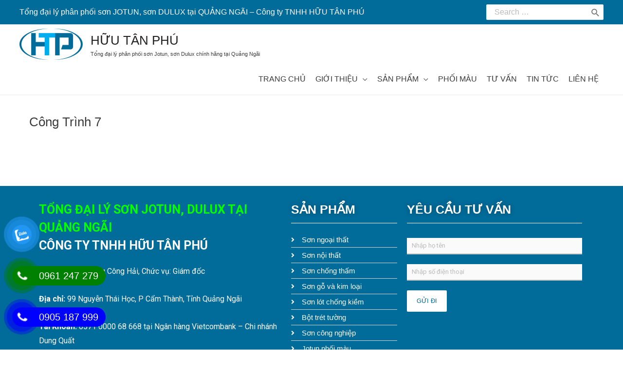

--- FILE ---
content_type: text/css
request_url: https://sonjotunquangngai.com/wp-content/uploads/elementor/css/post-2410.css?ver=1754313185
body_size: 676
content:
.elementor-2410 .elementor-element.elementor-element-15703ab:not(.elementor-motion-effects-element-type-background), .elementor-2410 .elementor-element.elementor-element-15703ab > .elementor-motion-effects-container > .elementor-motion-effects-layer{background-color:#016B99;}.elementor-2410 .elementor-element.elementor-element-15703ab{transition:background 0.3s, border 0.3s, border-radius 0.3s, box-shadow 0.3s;padding:20px 0px 0px 0px;}.elementor-2410 .elementor-element.elementor-element-15703ab > .elementor-background-overlay{transition:background 0.3s, border-radius 0.3s, opacity 0.3s;}.elementor-2410 .elementor-element.elementor-element-0880a3f .uael-heading, .elementor-2410 .elementor-element.elementor-element-0880a3f .uael-heading a{font-family:"Arial", Sans-serif;text-transform:uppercase;}.elementor-2410 .elementor-element.elementor-element-0880a3f .uael-heading-text{color:#FFFFFF;text-shadow:0px 0px 10px rgba(0,0,0,0.3);}.elementor-2410 .elementor-element.elementor-element-0880a3f .uael-heading{margin:0px 0px 5px 0px;}.elementor-2410 .elementor-element.elementor-element-0880a3f .uael-separator, .elementor-2410 .elementor-element.elementor-element-0880a3f .uael-separator-line > span{border-top-style:solid;}.elementor-2410 .elementor-element.elementor-element-0880a3f .uael-separator, .elementor-2410 .elementor-element.elementor-element-0880a3f .uael-separator-line > span, .elementor-2410 .elementor-element.elementor-element-0880a3f .uael-divider-text{border-top-color:#FFFFFF;}.elementor-2410 .elementor-element.elementor-element-0880a3f .uael-separator, .elementor-2410 .elementor-element.elementor-element-0880a3f .uael-separator-line > span {border-top-width:0.5px;}.elementor-2410 .elementor-element.elementor-element-0880a3f .uael-separator, .elementor-2410 .elementor-element.elementor-element-0880a3f .uael-separator-wrap{width:100%;}.elementor-2410 .elementor-element.elementor-element-bbd0d8f .elementor-icon-list-items:not(.elementor-inline-items) .elementor-icon-list-item:not(:last-child){padding-bottom:calc(5px/2);}.elementor-2410 .elementor-element.elementor-element-bbd0d8f .elementor-icon-list-items:not(.elementor-inline-items) .elementor-icon-list-item:not(:first-child){margin-top:calc(5px/2);}.elementor-2410 .elementor-element.elementor-element-bbd0d8f .elementor-icon-list-items.elementor-inline-items .elementor-icon-list-item{margin-right:calc(5px/2);margin-left:calc(5px/2);}.elementor-2410 .elementor-element.elementor-element-bbd0d8f .elementor-icon-list-items.elementor-inline-items{margin-right:calc(-5px/2);margin-left:calc(-5px/2);}body.rtl .elementor-2410 .elementor-element.elementor-element-bbd0d8f .elementor-icon-list-items.elementor-inline-items .elementor-icon-list-item:after{left:calc(-5px/2);}body:not(.rtl) .elementor-2410 .elementor-element.elementor-element-bbd0d8f .elementor-icon-list-items.elementor-inline-items .elementor-icon-list-item:after{right:calc(-5px/2);}.elementor-2410 .elementor-element.elementor-element-bbd0d8f .elementor-icon-list-item:not(:last-child):after{content:"";border-color:#D2D1D1;}.elementor-2410 .elementor-element.elementor-element-bbd0d8f .elementor-icon-list-items:not(.elementor-inline-items) .elementor-icon-list-item:not(:last-child):after{border-top-style:solid;border-top-width:1px;}.elementor-2410 .elementor-element.elementor-element-bbd0d8f .elementor-icon-list-items.elementor-inline-items .elementor-icon-list-item:not(:last-child):after{border-left-style:solid;}.elementor-2410 .elementor-element.elementor-element-bbd0d8f .elementor-inline-items .elementor-icon-list-item:not(:last-child):after{border-left-width:1px;}.elementor-2410 .elementor-element.elementor-element-bbd0d8f .elementor-icon-list-icon i{color:#FFFFFF;font-size:14px;}.elementor-2410 .elementor-element.elementor-element-bbd0d8f .elementor-icon-list-icon svg{fill:#FFFFFF;width:14px;}.elementor-2410 .elementor-element.elementor-element-bbd0d8f .elementor-icon-list-text{color:#FFFFFF;}.elementor-2410 .elementor-element.elementor-element-bbd0d8f .elementor-icon-list-item, .elementor-2410 .elementor-element.elementor-element-bbd0d8f .elementor-icon-list-item a{font-family:"Arial", Sans-serif;font-size:15px;}.elementor-2410 .elementor-element.elementor-element-1bec638 .uael-heading, .elementor-2410 .elementor-element.elementor-element-1bec638 .uael-heading a{font-family:"Arial", Sans-serif;text-transform:uppercase;}.elementor-2410 .elementor-element.elementor-element-1bec638 .uael-heading-text{color:#FFFFFF;text-shadow:0px 0px 10px rgba(0,0,0,0.3);}.elementor-2410 .elementor-element.elementor-element-1bec638 .uael-heading{margin:0px 0px 5px 0px;}.elementor-2410 .elementor-element.elementor-element-1bec638 .uael-separator, .elementor-2410 .elementor-element.elementor-element-1bec638 .uael-separator-line > span{border-top-style:solid;}.elementor-2410 .elementor-element.elementor-element-1bec638 .uael-separator, .elementor-2410 .elementor-element.elementor-element-1bec638 .uael-separator-line > span, .elementor-2410 .elementor-element.elementor-element-1bec638 .uael-divider-text{border-top-color:#FFFFFF;}.elementor-2410 .elementor-element.elementor-element-1bec638 .uael-separator, .elementor-2410 .elementor-element.elementor-element-1bec638 .uael-separator-line > span {border-top-width:0.5px;}.elementor-2410 .elementor-element.elementor-element-1bec638 .uael-separator, .elementor-2410 .elementor-element.elementor-element-1bec638 .uael-separator-wrap{width:100%;}.elementor-2410 .elementor-element.elementor-element-6e14e42 .uael-wpf-style .wpforms-form .wpforms-field input:not([type=submit]):not([type=image]):not([type=button]):not([type=file]):not([type=radio]):not([type=checkbox]), 
						.elementor-2410 .elementor-element.elementor-element-6e14e42 .uael-wpf-style .wpforms-form .wpforms-field textarea, 
						.elementor-2410 .elementor-element.elementor-element-6e14e42 .uael-wpf-style .wpforms-form .wpforms-field select,
						.elementor-2410 .elementor-element.elementor-element-6e14e42 .uael-wpf-style .wpforms-form .wpforms-field-description.wpforms-disclaimer-description,
						.elementor-2410 .elementor-element.elementor-element-6e14e42 .uael-wpf-style .wpforms-container-full .wpforms-form ul.wpforms-image-choices-modern label,
						.elementor-2410 .elementor-element.elementor-element-6e14e42 .uael-wpf-container select option{background-color:#fafafa;}.elementor-2410 .elementor-element.elementor-element-6e14e42 .uael-wpf-style .wpforms-form .wpforms-field input[type="checkbox"] + label:before, 
						.elementor-2410 .elementor-element.elementor-element-6e14e42 .uael-wpf-style input[type="radio"] + label:before{background-color:#fafafa;}.elementor-2410 .elementor-element.elementor-element-6e14e42 .uael-wpf-style input[type="radio"]:checked + label:before{background-color:#7a7a7a;}.elementor-2410 .elementor-element.elementor-element-6e14e42 .uael-wpf-style .wpforms-form .wpforms-field input[type="radio"]:checked + label:before{box-shadow:inset 0px 0px 0px 4px #fafafa;}.elementor-2410 .elementor-element.elementor-element-6e14e42.uael-wpf-style-underline .wpforms-form .wpforms-field input:not([type=submit]):not([type=image]):not([type=button]):not([type=file]):not([type=radio]):not([type=checkbox]), 
						.elementor-2410 .elementor-element.elementor-element-6e14e42.uael-wpf-style-underline .wpforms-form .wpforms-field select, 
						.elementor-2410 .elementor-element.elementor-element-6e14e42.uael-wpf-style-underline .wpforms-form .wpforms-field textarea,
						.elementor-2410 .elementor-element.elementor-element-6e14e42.uael-wpf-style-underline .wpforms-form .wpforms-field-description.wpforms-disclaimer-description{border-width:0 0 2px 0;border-style:solid;}.elementor-2410 .elementor-element.elementor-element-6e14e42.uael-wpf-style-underline .wpforms-form .wpforms-field input[type="checkbox"] + label:before, 
						.elementor-2410 .elementor-element.elementor-element-6e14e42.uael-wpf-style-underline .wpforms-form .wpforms-field input[type="radio"] + label:before,
						.elementor-2410 .elementor-element.elementor-element-6e14e42.uael-wpf-style-underline .wpforms-form ul.wpforms-image-choices-modern label,
						.elementor-2410 .elementor-element.elementor-element-6e14e42.uael-wpf-style-underline .wpforms-form ul.wpforms-image-choices-modern label:hover{border-width:2px;border-style:solid;box-sizing:content-box;}.elementor-2410 .elementor-element.elementor-element-6e14e42.uael-wpf-style-underline .wpforms-form .wpforms-field input:not([type=submit]):not([type=image]):not([type=button]):not([type=file]):not([type=radio]):not([type=checkbox]), 
						.elementor-2410 .elementor-element.elementor-element-6e14e42.uael-wpf-style-underline .wpforms-form .wpforms-field select, 
						.elementor-2410 .elementor-element.elementor-element-6e14e42.uael-wpf-style-underline .wpforms-form .wpforms-field textarea{border-color:#c4c4c4;}.elementor-2410 .elementor-element.elementor-element-6e14e42.uael-wpf-style-underline .wpforms-form .wpforms-field input[type="checkbox"] + label:before, 
						.elementor-2410 .elementor-element.elementor-element-6e14e42.uael-wpf-style-underline .wpforms-form .wpforms-field input[type="radio"] + label:before, 
						.elementor-2410 .elementor-element.elementor-element-6e14e42.uael-wpf-style-underline .wpforms-form .wpforms-field-description.wpforms-disclaimer-description,
						.elementor-2410 .elementor-element.elementor-element-6e14e42.uael-wpf-style-underline .wpforms-container-full .wpforms-form ul.wpforms-image-choices-modern label,
						.elementor-2410 .elementor-element.elementor-element-6e14e42.uael-wpf-style-underline .wpforms-form ul.wpforms-image-choices-modern label:hover{border-color:#c4c4c4;}.elementor-2410 .elementor-element.elementor-element-6e14e42 .uael-wpf-style .wpforms-form .wpforms-field input:not([type=submit]):not([type=image]):not([type=button]):not([type=file]):not([type=radio]):not([type=checkbox]), 
						.elementor-2410 .elementor-element.elementor-element-6e14e42 .uael-wpf-style .wpforms-form .wpforms-field textarea, 
						.elementor-2410 .elementor-element.elementor-element-6e14e42 .uael-wpf-style .wpforms-form .wpforms-field select,
						.elementor-2410 .elementor-element.elementor-element-6e14e42 .uael-wpf-style .wpforms-form .wpforms-field input[type="checkbox"] + label:before, 
						.elementor-2410 .elementor-element.elementor-element-6e14e42 .uael-wpf-style .wpforms-form .wpforms-field-description.wpforms-disclaimer-description,
						.elementor-2410 .elementor-element.elementor-element-6e14e42.uael-wpf-style-underline .wpforms-container-full .wpforms-form ul.wpforms-image-choices-modern label{border-radius:0px 0px 0px 0px;}.elementor-2410 .elementor-element.elementor-element-6e14e42 .uael-wpf-style .wpforms-form button[type=submit], .elementor-2410 .elementor-element.elementor-element-6e14e42 .uael-wpf-style .wpforms-form button[type=submit]:hover, .elementor-2410 .elementor-element.elementor-element-6e14e42 .uael-wpf-style .wpforms-form .wpforms-page-button, .elementor-2410 .elementor-element.elementor-element-6e14e42 .uael-wpf-style .wpforms-form .wpforms-page-button:hover{color:#016B99;background-color:#FFFFFF;}.elementor-2410 .elementor-element.elementor-element-6e14e42 .uael-wpf-style label.wpforms-error{color:#ff0000;}.elementor-2410 .elementor-element.elementor-element-6e14e42 .uael-wpf-style .wpforms-form .wpforms-field,
						.elementor-2410 .elementor-element.elementor-element-6e14e42 .uael-wpf-style .wpforms-field-address .wpforms-field-row{margin-bottom:0px;}.elementor-2410 .elementor-element.elementor-element-6e14e42 .uael-wpf-style .wpforms-container.inline-fields .wpforms-field-container .wpforms-field{padding-right:0px;}.elementor-2410 .elementor-element.elementor-element-6e14e42 .uael-wpf-style .wpforms-form button[type=submit], .elementor-2410 .elementor-element.elementor-element-6e14e42 .uael-wpf-style .wpforms-form .wpforms-page-button{font-family:"Arial", Sans-serif;text-transform:uppercase;}@media(min-width:768px){.elementor-2410 .elementor-element.elementor-element-57b3f32{width:45.43%;}.elementor-2410 .elementor-element.elementor-element-db1e2b3{width:20.871%;}}@media(max-width:1024px) and (min-width:768px){.elementor-2410 .elementor-element.elementor-element-57b3f32{width:50%;}.elementor-2410 .elementor-element.elementor-element-db1e2b3{width:50%;}.elementor-2410 .elementor-element.elementor-element-226ed2f{width:100%;}}

--- FILE ---
content_type: text/css
request_url: https://sonjotunquangngai.com/wp-content/themes/tongluc/style.css?ver=2.3
body_size: -287
content:
/**
Theme Name: Tong Luc
Author: AiTi Group
Author URI: https://tongluc.com
Description: Thiet ke website chuyen nghiep!
Version: 1.0.0
License: GNU General Public License v2 or later
License URI: http://www.gnu.org/licenses/gpl-2.0.html
Text Domain: tongluc
Template: astra
*/

.ast-footer-overlay {
    padding-top: 5px;
    padding-bottom: 5px;
}


--- FILE ---
content_type: text/javascript
request_url: https://sonjotunquangngai.com/wp-content/plugins/ultimate-elementor/assets/min-js/uael-frontend.min.js?ver=1.31.0
body_size: 7110
content:
!function(e){var a=[],t=!1,i=!1;window.is_fb_loggedin=!1,window.is_google_loggedin=!1;var n=window.location.hash.substring(1),o=new RegExp("^[\\w\\-]+$").test(n),l=function(a){a.css("width",""),a.css("height",""),max=-1,a.find("img").each(function(){max<e(this).width()&&(max=e(this).width())}),a.css("width",max+"px")},s=function(e,a){if(void 0!==e){var t=e.find(".gform_confirmation_message"),i=e.find(".uael-gf-form-title"),n=e.find(".uael-gf-form-desc");e.find("select:not([multiple])").each(function(){var e=a(this);e.next().hasClass("chosen-container")?e.next().wrap("<span class='uael-gf-select-custom'></span>"):e.wrap("<span class='uael-gf-select-custom'></span>")}),e.hasClass("uael-gf-ajax-yes")?jQuery(document).on("gform_confirmation_loaded",function(e,a){i.hide(),n.hide()}):t.length>0?(i.hide(),n.hide()):(i.show(),n.show()),"undefined"!=typeof gform&&gform.addAction("gform_input_change",function(a,t,i){e.find(".gfield_radio .gchoice_button").length&&!e.hasClass("uael-gf-check-default-yes")&&"radio"==e.find(a).attr("type")&&(e.find(a).parent().hasClass("uael-radio-active")?e.find(a).parent().removeClass("uael-radio-active"):(e.find(".gchoice_button").removeClass("uael-radio-active"),e.find(a).parent().addClass("uael-radio-active")))},10,3)}},r=function(e,a){void 0!==e&&(e.find("select").wrap("<div class='uael-caf-select-custom'></div>"),t(e),a(document).on("cf.add",function(){t(e)}));function t(e){e.find("input:radio").each(function(){a(this).next().hasClass("uael-caf-radio-custom")||a(this).after("<span class='uael-caf-radio-custom'></span>")})}},d=function(e,a){if(void 0!==e){var t=e.find("select:not([multiple])"),i=e.find("span.ajax-loader");t.wrap("<span class='uael-cf7-select-custom'></span>"),i.wrap("<div class='uael-cf7-loader-active'></div>");var n=document.querySelector(".wpcf7");null!==n&&n.addEventListener("wpcf7submit",function(a){e.find(".wpcf7-not-valid-tip").wrap("<span class='uael-cf7-alert'></span>")},!1)}},c=function(){var a=e(this).data("id"),t=e(this).find(".uael-fancy-text-node"),i=t.data("animation"),n=t.data("strings"),o=".elementor-element-"+a,l=t.data("type-speed"),s=t.data("back-speed"),r=t.data("start-delay"),d=t.data("back-delay"),c=t.data("loop"),u=t.data("show_cursor"),f=t.data("cursor-char"),m=t.data("speed"),p=t.data("pause"),g=t.data("mousepause");"type"==i?e(o+" .uael-typed-main").typed({strings:n,typeSpeed:l,startDelay:r,backSpeed:s,backDelay:d,loop:c,showCursor:u,cursorChar:f}):"slide"==i?(e(o+" .uael-fancy-text-slide").css("opacity","1"),e(o+" .uael-slide-main").vTicker("init",{strings:n,speed:m,pause:p,mousePause:g})):UAELEffects._animateHeadline(e(o).find(".uael-slide-main_ul"),t)},u=function(e,n){if(void 0!==e){var o,l,s=e.data("id"),r=e.find(".uael-hotspot-container"),d=r.data("side"),c=r.data("hotspottrigger"),u=r.data("arrow"),f=r.data("distance"),m=r.data("delay"),p=r.data("animation"),g=r.data("animduration"),h="uael-tooltip-wrap-"+s+" uael-hotspot-tooltip",v=r.data("zindex"),_=r.data("autoplay"),w=r.data("repeat"),y=r.data("overlay"),b=r.data("length"),k=(e.find(".uael-hotspot-main-"+s).data("uaeltour"),r.data("tourinterval")),C=r.data("autoaction"),x=!1,E=r.data("hotspotviewport"),L=r.data("tooltip-maxwidth"),A=r.data("tooltip-minwidth");if(passtrigger="custom"==c?"click":c,clearInterval(a[s]),l=c,n(".uael-hotspot-main-"+s).tooltipster({theme:["tooltipster-noir","tooltipster-noir-customized"],minWidth:A,maxWidth:L,side:d,trigger:l,arrow:u,distance:f,delay:m,animation:p,uaelclass:h,zIndex:v,interactive:!0,animationDuration:g}),"custom"==c){var F=e.find(".uael-hotspot-overlay");e.find(".uael-overlay-button");j()}else clearInterval(a[s])}function T(){"yes"!=w&&(n(".uael-prev-"+s+'[data-tooltipid="1"]').addClass("inactive"),n(".uael-next-"+s+'[data-tooltipid="'+b+'"]').addClass("inactive"))}function I(){a[s]=setInterval(function(){if(o=n(".uael-hotspot-main-"+s+".open").data("uaeltour"),!t)if(n(".uael-hotspot-main-"+s+".open").trigger("click"),"yes"==w)if(elementorFrontend.isEditMode())o<b?n(".uael-hotspot-main-"+s+'[data-uaeltour="'+(o+=1)+'"]').trigger("click"):o==b&&(clearInterval(a[s]),j(),n(F).show());else{function i(){var t=n(window).height()/2,i=n(window).scrollTop(),o=e.find(".uael-hotspot-container");!(o.offset().top-t<i)&&o.offset().top+o.height()-t>i||(n(".uael-hotspot-main-"+s+".open").tooltipster("close"),n(".uael-hotspot-main-"+s+".open").removeClass("open"),clearInterval(a[s]),j(),n(F).show()),x=!1}o==b?o=1:o+=1,n(".uael-hotspot-main-"+s+'[data-uaeltour="'+o+'"]').trigger("click"),n(window).on("scroll",function(){x||(x=!0,window.requestAnimationFrame?window.requestAnimationFrame(i):setTimeout(i,300))})}else"no"==w&&(o<b?n(".uael-hotspot-main-"+s+'[data-uaeltour="'+(o+=1)+'"]').trigger("click"):o==b&&(clearInterval(a[s]),j(),n(F).show()));k=n(".uael-hotspot-container").data("tourinterval"),k=parseInt(k)},k)}function S(){clearInterval(a[s]),n(".uael-prev-"+s).off("click.prevtrigger").on("click.prevtrigger",function(e){clearInterval(a[s]);var t=n(this).data("tooltipid");t<=b&&(n(".uael-hotspot-main-"+s+'[data-uaeltour="'+t+'"]').trigger("click"),"yes"==w&&1==t&&(t=b+1),n(".uael-hotspot-main-"+s+'[data-uaeltour="'+(t-=1)+'"]').trigger("click")),"yes"==_&&I()}),n(".uael-next-"+s).off("click.nexttrigger").on("click.nexttrigger",function(e){clearInterval(a[s]);var t=n(this).data("tooltipid");t<=b&&(n(".uael-hotspot-main-"+s+'[data-uaeltour="'+t+'"]').trigger("click"),"yes"==w&&t==b&&(t=0),n(".uael-hotspot-main-"+s+'[data-uaeltour="'+(t+=1)+'"]').trigger("click")),"yes"==_&&I()}),n(".uael-tour-end-"+s).off("click.endtour").on("click.endtour",function(e){clearInterval(a[s]),e.preventDefault(),n(".uael-hotspot-main-"+s+".open").tooltipster("close"),n(".uael-hotspot-main-"+s+".open").removeClass("open"),"auto"==C&&"yes"==_?n(".uael-hotspot-main-"+s).css("pointer-events","none"):(j(),n(F).show())}),n(".uael-hotspot-main-"+s).off("click.triggertour").on("click.triggertour",function(e){n(this).hasClass("open")?(n(this).tooltipster("close"),n(this).removeClass("open"),"yes"==_&&n(this).css("pointer-events","none")):(n(this).tooltipster("open"),n(this).addClass("open"),"yes"==_&&(n(this).css("pointer-events","visible"),n(".uael-hotspot-main-"+s+".open").on("mouseenter mouseleave",function(){t=!0},function(){t=!1})))}),"yes"==_?(n(".uael-hotspot-main-"+s).css("pointer-events","none"),T(),n(".uael-hotspot-main-"+s+'[data-uaeltour="1"]').trigger("click"),I()):"no"==_&&(n(".uael-hotspot-main-"+s).css("pointer-events","none"),T(),n(".uael-hotspot-main-"+s+'[data-uaeltour="1"]').trigger("click"))}function j(){if("custom"==c)if("yes"==y){if("yes"==_){var a=e.find(".uael-hotspot-overlay"),t=e.find(".uael-overlay-button");i||n(t).off().on("click",function(e){n(a).hide(),S()})}}else"auto"==C&&"yes"==_?i||void 0!==elementorFrontend.waypoint&&elementorFrontend.waypoint(r,S,{offset:E+"%"}):S()}},f=function(e,a){if(void 0!==e){var t,i=e.data("id"),n=e.find(".uael-price-table-features-list"),o=n.data("side"),l=n.data("hotspottrigger"),s=n.data("arrow"),r=n.data("distance"),d=n.data("delay"),c=n.data("animation"),u=n.data("animduration"),f="uael-price-table-wrap-"+i,m=n.data("zindex"),p=(n.data("length"),n.data("tooltip-maxwidth")),g=n.data("tooltip-minwidth"),h=n.data("tooltip-responsive"),v=n.data("enable-tooltip");f+=" uael-price-table-tooltip uael-features-tooltip-hide-"+h,n.addClass("uael-features-tooltip-hide-"+h),"yes"===v&&(t=l,a(".uael-price-table-content-"+i).tooltipster({theme:["tooltipster-noir","tooltipster-noir-customized"],minWidth:g,maxWidth:p,side:o,trigger:t,arrow:s,distance:r,delay:d,animation:c,zIndex:m,interactive:!0,animationDuration:u,uaelclass:f}))}},m=function(e,a){if(void 0!==e){var t=e.find(".uael-ba-container"),i=t.data("offset"),n=t.data("move-on-hover"),o=t.data("orientation");e.css("width",""),e.css("height",""),n="yes"==n,e.imagesLoaded(function(){l(e),e.find(".uael-ba-container").twentytwenty({default_offset_pct:i,move_on_hover:n,orientation:o}),a(window).on("resize",function(a){l(e)})})}},p=function(e,a){if(void 0!==e){var t=a(".elementor-element-"+e.data("id"));void 0!==elementorFrontend.waypoint&&elementorFrontend.waypoint(t,c,{offset:"90%"})}},g=function(e,a){if(void 0!==e){var t=e.find(".uael-timeline-node"),i=e.find(".uael-timeline-main");if(i.length<1)return!1;var n=e.find(".animate-border"),o=e.find(".uael-timeline-marker"),l=(e.find(".uael-events"),e.find(".uael-timeline-widget"),e.find(".uael-timeline__line__inner")),s=e.find(".uael-timeline__line"),r=(e.find(".elementor-widget-uael-timeline"),e.find(".uael-timeline-marker")),d=e.find(".uael-timeline-field:last-child"),c=r.first().position(),u=r.last().position();s.css("top",c.top);var f,m,p=d.height(),g=d.offset().top-t.offset().top;if(e.hasClass("uael-timeline-arrow-center"))s.css("bottom",u.top),m=g-c.top,f=m+u.top;else if(e.hasClass("uael-timeline-arrow-top")){var h=p-u.top;s.css("bottom",h),f=g}else if(e.hasClass("uael-timeline-arrow-bottom")){var v=p-u.top;s.css("bottom",v),m=g-c.top,f=m+u.top}document.documentElement.clientHeight,t.offset().top,a(document).scrollTop();var _=f+20;l.height(0);window.addEventListener("load",b),window.addEventListener("resize",b),window.addEventListener("scroll",b);var w=e.find(".uael-days"),y=e.data("id");w.hasClass("uael-timeline-infinite-load")&&a(window).scroll(function(){a(".elementor-element-"+y+" .uael-timeline-wrapper").jscroll({loadingHtml:'<img src="'+uael_post_loader_script.post_loader+'" />',nextSelector:"#uael-timeline-"+y+" a.next",contentSelector:".elementor-element-"+y+" .uael-timeline-main",callback:function(){window.addEventListener("load",b),window.addEventListener("resize",b),window.addEventListener("scroll",b)}})})}function b(){if((i=e.find(".uael-timeline-main")).length<1)return!1;var h=a(document);if(c=r.first().position(),u=r.last().position(),d=e.find(".uael-timeline-field").last(),s.css("top",c.top),p=d.height(),g=d.offset().top-t.offset().top,e.hasClass("uael-timeline-arrow-center"))s.css("bottom",u.top),m=g-c.top,f=m+u.top;else if(e.hasClass("uael-timeline-arrow-top")){var v=p-u.top;s.css("bottom",v),f=g}else if(e.hasClass("uael-timeline-arrow-bottom")){var w=p-u.top;s.css("bottom",w),m=g-c.top,f=m+u.top}_=f+20;var y,b,k,C,x=document.documentElement.clientHeight/2,E=(k=t.offset().top)+c.top-h.scrollTop();E=E<0?Math.abs(E):-Math.abs(E),k<x?x+Math.abs(E)<_?l.height(x+E):E+x>=_&&l.height(_):E+x<_?0>E?(l.height(x-Math.abs(E)),0):l.height(x+E):E+x>=_&&l.height(_),o=e.find(".uael-timeline-marker"),n=e.find(".animate-border");for(var L=0;L<o.length;L++)y=a(o[L]).offset().top,b=a(n[L]).offset().top,k=t.offset().top,t.offset().top,C=y-h.scrollTop(),b-h.scrollTop()<x?(n[L].classList.remove("out-view"),n[L].classList.add("in-view")):(n[L].classList.add("out-view"),n[L].classList.remove("in-view")),C<x?(o[L].classList.remove("out-view-timeline-icon"),o[L].classList.add("in-view-timeline-icon")):(o[L].classList.add("out-view-timeline-icon"),o[L].classList.remove("in-view-timeline-icon"))}},h=function(e,a){if(void 0!==e){e.find(".uael-rbs-wrapper"),e.data("id");var t,i=e.find(".uael-rbs-section-1"),l=e.find(".uael-rbs-section-2"),s=e.find(".uael-main-btn").attr("data-switch-type"),r=e.find(".uael-sec-1"),d=e.find(".uael-sec-2");switch(s){case"round_1":t=".uael-switch-round-1";break;case"round_2":t=".uael-switch-round-2";break;case"rectangle":t=".uael-switch-rectangle";break;case"label_box":t=".uael-switch-label-box";break;default:t="No Class Selected"}var c=e.find(t);""!==n&&o&&("content-1"!==n&&"content-2"!==n||UAELContentToggle._openOnLink(e,c)),setTimeout(function(){c.is(":checked")?(i.hide(),l.show()):(i.show(),l.hide())},100),c.on("click",function(e){i.toggle(),l.toggle()}),r.on("click",function(e){c.prop("checked",!1),i.show(),l.hide()}),d.on("click",function(e){c.prop("checked",!0),i.hide(),l.show()})}};UAELContentToggle={_openOnLink:function(a,t){var i=a.data("id"),o=(a.find(".uael-main-btn").attr("data-switch-type"),"#uael-toggle-init"+(".elementor-element-"+i));e("html, body").animate({scrollTop:e("#uael-toggle-init").find(".uael-rbs-wrapper").offset().top},500),"content-1"===n?(e(o+" .uael-rbs-content-1").show(),e(o+" .uael-rbs-content-2").hide(),t.prop("checked",!1)):(e(o+" .uael-rbs-content-2").show(),e(o+" .uael-rbs-content-1").hide(),t.prop("checked",!0))}};var v=function(e,a){if(void 0!==e){var t=e.find(".uael-video-gallery-wrap"),i=t.data("layout"),l=t.data("action"),s=t.data("all-filters"),r=e.find(".uael-filters-dropdown-list");if(!(t.length<1)){if("lightbox"==l?e.find(".uael-vg__play_full").fancybox():"inline"==l&&e.find(".uael-vg__play_full").on("click",function(e){e.preventDefault();var t=a("<iframe/>"),i=a(this),n=i.data("url"),o=i.closest(".uael-video__gallery-item").find(".uael-vg__overlay"),l=i.closest(".uael-video__gallery-iframe");t.attr("src",n),t.attr("frameborder","0"),t.attr("allowfullscreen","1"),t.attr("allow","autoplay;encrypted-media;"),l.html(t),l.attr("style","background:#000;"),o.hide()}),"carousel"==i){var d=t.data("vg_slider");t.find(".uael-video__gallery-iframe").imagesLoaded({background:!0})&&t.slick(d)}if(a("html").on("click",function(){r.removeClass("show-list")}),e.on("click",".uael-filters-dropdown-button",function(e){e.stopPropagation(),r.addClass("show-list")}),t.hasClass("uael-video-gallery-filter")){var c=e.find(".uael-video__gallery-filters"),u="*";if(""!==n&&o){var f=c.find("[data-filter='."+n.toLowerCase()+"']");f.length>0&&(u="."+n.toLowerCase(),f.siblings().removeClass("uael-filter__current"),f.addClass("uael-filter__current"))}if(c.length>0)""!==(g=c.data("default"))&&(u=g,def_cat_sel=c.find('[data-filter="'+g+'"]'),def_cat_sel.length>0&&(def_cat_sel.siblings().removeClass("uael-filter__current"),def_cat_sel.addClass("uael-filter__current")),-1==s.indexOf(u.replace(".",""))&&(u="*"));var m={};if(t.imagesLoaded({background:".item"},function(e){m=t.isotope({filter:u,layoutMode:"masonry",itemSelector:".uael-video__gallery-item"}),t.find(".uael-video__gallery-item").resize(function(){m.isotope("layout")})}),e.find(".uael-video__gallery-filter").on("click",function(){a(this).siblings().removeClass("uael-filter__current"),a(this).addClass("uael-filter__current");var i=a(this).data("filter");if("*"===i?e.find(".uael-video-gallery-wrap").data("filter-default"):i.replace(".filter-",""),e.find(".uael-video__gallery-filters").data("default"))var n=e.find(".uael-video__gallery-filters").data("default").length-8;else n=e.find(".uael-video-gallery-wrap").data("filter-default").length;var o=e.find(".uael-filter__current").text();o=o.substring(n,o.length),e.find(".uael-filters-dropdown-button").text(o),t.isotope({filter:i})}),e.find(".uael-video__gallery-filters").data("default"))var p=(g=e.find(".uael-video__gallery-filters").data("default")).length-8;else{var g;p=(g=e.find(".uael-video-gallery-wrap").data("filter-default")).length}var h=e.find(".uael-filter__current").text();h=h.substring(p,h.length),e.find(".uael-filters-dropdown-button").text(h)}}}},_=function(e,a){if(void 0!==e){var t=e.find(".uael-img-justified-wrap"),l=t.data("rowheight"),s=t.data("lastrow"),r=e.find(".uael-filters-dropdown-list"),d=e.find(".uael-image-lightbox-wrap"),c=[],u="uael-fancybox-gallery-"+e.data("id"),f=d.data("lightbox-gallery-loop");d.length>0&&(c=JSON.parse(d.attr("data-lightbox_actions"))),e.find('[data-fancybox="uael-gallery"]').fancybox({buttons:c,animationEffect:"fade",baseClass:u,loop:f}),t.length>0&&t.imagesLoaded(function(){}).done(function(e){t.justifiedGallery({rowHeight:l,lastRow:s,selector:"div",waitThumbnailsLoad:!0})}),a("html").on("click",function(){r.removeClass("show-list")}),e.on("click",".uael-filters-dropdown-button",function(e){e.stopPropagation(),r.addClass("show-list")});var m=e.find(".uael-img-carousel-wrap");if(m.length>0){var p=function(e,t){var i=t.$slider,n=-1;i.find(".slick-slide.slick-active").each(function(e){var t=a(this).innerHeight();n<t&&(n=t)}),i.find(".slick-list.draggable").animate({height:n},{duration:200,easing:"linear"}),n=-1},g=JSON.parse(m.attr("data-image_carousel"));m.on("init",p),e.imagesLoaded(function(e){m.slick(g),m.on("afterChange",p),m.find(".uael-grid-item").resize(function(){setTimeout(function(){m.slick("setPosition")},300)})})}if(!i){var h=e.find(".uael-img-grid-masonry-wrap");if(h.length<1)return;if(!h.hasClass("uael-masonry")&&!h.hasClass("uael-cat-filters"))return;var v="fitRows";h.hasClass("uael-masonry")&&(v="masonry");var _=e.find(".uael-masonry-filters"),w="*";if(""!==n&&o){var y=_.find("[data-filter='."+n.toLowerCase()+"']");y.length>0&&(w="."+n.toLowerCase(),y.siblings().removeClass("uael-current"),y.addClass("uael-current"))}if(_.length>0)""!==(C=_.attr("data-default"))&&(w=C,def_cat_sel=_.find('[data-filter="'+C+'"]'),def_cat_sel.length>0&&(def_cat_sel.siblings().removeClass("uael-current"),def_cat_sel.addClass("uael-current")));if(t.length>0)t.imagesLoaded(function(){}).done(function(e){t.justifiedGallery({filter:w,rowHeight:l,lastRow:s,selector:"div"})});else{var b={filter:w,itemSelector:".uael-grid-item",percentPosition:!0,layoutMode:v,hiddenStyle:{opacity:0}},k={};e.imagesLoaded(function(e){k=h.isotope(b)})}if(e.on("click",".uael-masonry-filter",function(){var i=a(this),n=i.attr("data-filter");if(i.siblings().removeClass("uael-current"),i.addClass("uael-current"),"*"===n?e.find(".uael-img-gallery-wrap").data("filter-default"):n.substr(1),e.find(".uael-masonry-filters").data("default"))var o=e.find(".uael-masonry-filters").data("default");else o="."+e.find(".uael-img-gallery-wrap").data("filter-default");var r=e.find(".uael-current").text();r=r.substring(o.length-1,r.length),e.find(".uael-filters-dropdown-button").text(r),t.length>0?t.justifiedGallery({filter:n,rowHeight:l,lastRow:s,selector:"div"}):k.isotope({filter:n})}),e.find(".uael-masonry-filters").data("default"))var C=e.find(".uael-masonry-filters").data("default");else C="."+e.find(".uael-img-gallery-wrap").data("filter-default");var x=e.find(".uael-current").text();x=x.substring(C.length-1,x.length),e.find(".uael-filters-dropdown-button").text(x)}}};UAELVideo={_play:function(a,t){var i=e("<iframe/>"),n=a.data("src");if(0==a.find("iframe").length&&(i.attr("src",n),i.attr("frameborder","0"),i.attr("allowfullscreen","1"),i.attr("allow","autoplay;encrypted-media;"),a.html(i),t.hasClass("uael-video-type-hosted"))){var o=JSON.parse(t.data("hosted-html"));i.on("load",function(){i.contents().find("body").html(o),i.contents().find("video").css({width:"100%",height:"100%"}),i.contents().find("video").attr("autoplay","autoplay")})}a.closest(".uael-video__outer-wrap").find(".uael-vimeo-wrap").hide()}},UAELEffects={_animateHeadline:function(a,t){a.each(function(){var a=e(this),i=t.data("speed");setTimeout(function(){UAELEffects._hideWord(a.find(".uael-active-heading"),t)},i)})},_hideWord:function(e,a){var t=UAELEffects._takeNext(e),i=a.data("animation"),n=a.data("speed");if("clip"==i){var o=a.data("clip_speed"),l=a.data("pause_time");e.parents(".uael-slide-main_ul").animate({width:"0px"},o,function(){setTimeout(function(){UAELEffects._switchWord(e,t),UAELEffects._showWord(t,a)},l)})}else UAELEffects._switchWord(e,t),setTimeout(function(){UAELEffects._hideWord(t,a)},n)},_takeNext:function(e){return e.is(":last-child")?e.parent().children().eq(0):e.next()},_switchWord:function(e,a){e.removeClass("uael-active-heading").addClass("uael-inactive-heading"),a.removeClass("uael-inactive-heading").addClass("uael-active-heading")},_showWord:function(e,a){if("clip"==a.data("animation")){var t=a.data("clip_speed"),i=a.data("pause_time");e.parents(".uael-slide-main_ul").animate({width:e.width()+3},t,function(){setTimeout(function(){UAELEffects._hideWord(e,a)},i)})}}};var w=function(e,a){if(void 0!==e){var t=e.find(".uael-video__outer-wrap"),n=e.find(".uael-video-inner-wrap"),o=t.data("hidedesktop"),l=t.data("hidetablet"),s=t.data("hidemobile"),r=t.data("stickybottom"),d=t.data("vsticky-viewport"),c=t.hasClass("uael-video-play-lightbox");if(t.off("click").on("click",function(e){if("yes"==t.data("vsticky")){var i=e.target.className;if(i.toString().indexOf("uael-sticky-close-icon")>=0||i.toString().indexOf("uael-video-sticky-close")>=0)return!1}var n=a(this).find(".uael-video__play");c||UAELVideo._play(n,t)}),"1"!=t.data("autoplay")&&1!=t.data("device")||c||UAELVideo._play(e.find(".uael-video__play"),t),"yes"==t.data("vsticky")){if(void 0!==elementorFrontend.waypoint)var u=elementorFrontend.waypoint(t,function(i){"down"===i?(t.removeClass("uael-sticky-hide"),t.addClass("uael-sticky-apply"),a(document).trigger("uael_after_sticky_applied",[e])):(t.removeClass("uael-sticky-apply"),t.addClass("uael-sticky-hide"))},{offset:d+"%",triggerOnce:!1});e.find(".uael-video-sticky-close").off("click.closetrigger").on("click.closetrigger",function(e){u[0].disable(),t.removeClass("uael-sticky-apply"),t.removeClass("uael-sticky-hide")}),f(u),p(),window.addEventListener("scroll",p),a(window).on("resize",function(e){f(u)})}a(document).on("uael_after_sticky_applied",function(e,a){var t=a.find(".uael-video-sticky-infobar");if(0!==t.length){var i=t.outerHeight();if((a.hasClass("uael-video-sticky-center_left")||a.hasClass("uael-video-sticky-center_right"))&&(i=Math.ceil(i/2),n.css("top","calc( 50% - "+i+"px )")),(a.hasClass("uael-video-sticky-bottom_left")||a.hasClass("uael-video-sticky-bottom_right"))&&""!==r){var o=(i=Math.ceil(i))+r;n.css("bottom",o)}}})}function f(e){var a=elementorFrontend.getCurrentDeviceMode();""!==o&&a==o?m(e):""!==l&&a==l?m(e):""!==s&&a==s?m(e):e[0].enable()}function m(e){e[0].disable(),t.removeClass("uael-sticky-apply"),t.removeClass("uael-sticky-hide")}function p(){!i&&t.hasClass("uael-sticky-apply")&&n.draggable({start:function(){a(this).css({transform:"none",top:a(this).offset().top+"px",left:a(this).offset().left+"px"})},containment:"window"})}},y=function(e,a){if(void 0!==e){var t,i,n,o,l,s=e.data("id"),r=uael_script.ajax_url,d=e.find(".uael-login-form-wrapper").find(".uael-form"),c=e.find(".uael-login-form-submit"),u=c.find(".elementor-button-text"),f=e.find(".uael-login-form-username"),m=e.find(".uael-login-form-password"),p=e.find(".uael-login-form-remember"),g=e.find(".uaelFacebookContentWrapper"),h=g.find(".uael-facebook-text"),v=e.find(".uaelGoogleContentWrapper"),_=e.find(".uael-login-form-wrapper").data("redirect-url"),w=e.find(".uael-login-form-social-wrapper").data("send-email"),y=e.find(".uael-login-form-wrapper").data("nonce"),b=c.data("ajax-enable"),k=e.find(".toggle-password");if(e.find(".elementor-field").on("keyup",function(e){a(this).siblings(".uael-register-field-message").remove()}),e.find(".uael-password-wrapper").on("keyup",function(e){a(this).next(".uael-register-field-message").remove()}),k.on("click",function(){var e=a(this);e.toggleClass("fa-eye fa-eye-slash");var t=e.parent().find("input");"password"==t.attr("type")?t.attr("type","text"):t.attr("type","password")}),c.on("click",function(){a(this);var t=!1,i=e.find(".uael-loginform-error");if(""===f.val()&&(E(e,f,uael_login_form_script.required),t=!0),""===m.val()&&(E(e,m,uael_login_form_script.required),t=!0),!elementorFrontend.isEditMode()){if("yes"!==b)return!t&&0===i.length&&(d.animate({opacity:"0.45"},500).addClass("uael-form-waiting"),u.hasClass("disabled")||(u.addClass("disabled"),u.append('<span class="uael-form-loader"></span>')),!0);if(event.preventDefault(),!t&&0===i.length){var n={username:f.val(),password:m.val(),rememberme:p.val()};a.post(r,{action:"uael_login_form_submit",data:n,nonce:y,method:"post",dataType:"json",beforeSend:function(){d.animate({opacity:"0.45"},500).addClass("uael-form-waiting"),u.hasClass("disabled")||(u.addClass("disabled"),u.append('<span class="uael-form-loader"></span>'))}},function(a){d.animate({opacity:"1"},100).removeClass("uael-form-waiting"),u.find(".uael-form-loader").remove(),u.removeClass("disabled"),!0===a.success?(e.find(".uael-register-field-message").remove(),e.find(".uael-form").trigger("reset"),void 0===_?location.reload():window.location=_):!1===a.success&&"incorrect_password"===a.data?E(e,m,uael_login_form_script.incorrect_password):!1===a.success&&"invalid_username"===a.data?E(e,f,uael_login_form_script.invalid_username):!1===a.success&&"invalid_email"===a.data&&E(e,f,uael_login_form_script.invalid_email)})}}}),!elementorFrontend.isEditMode()){if(g.length>0){g.on("click",function(){is_fb_loggedin||FB.login(function(t){t.authResponse&&FB.api("/me",{fields:"id, name, first_name, last_name, email, link, gender, locale, picture"},function(t){var i=FB.getAuthResponse().userID,n=FB.getAuthResponse().accessToken;window.is_fb_loggedin=!0;var o={id:t.id,name:t.name,first_name:t.first_name,last_name:t.last_name,email:t.email,link:t.link,send_email:w};a.post(r,{action:"uael_login_form_facebook",data:o,nonce:y,method:"post",dataType:"json",userID:i,security_string:n,beforeSend:function(){d.animate({opacity:"0.45"},500).addClass("uael-form-waiting"),h.hasClass("disabled")||(h.addClass("disabled"),h.append('<span class="uael-form-loader"></span>'))}},function(a){!0===a.success?(d.animate({opacity:"1"},100).removeClass("uael-form-waiting"),h.find(".uael-form-loader").remove(),h.removeClass("disabled"),e.find(".status").addClass("success").text(uael_login_form_script.logged_in_message+t.first_name+"!"),void 0===_?location.reload():window.location=_):location.reload()})})},{scope:"email"})}),window.fbAsyncInit=function(){var e=g.data("appid");FB.init({appId:e,cookie:!0,xfbml:!0,version:"v2.8"})},t=document,i="script",n="facebook-jssdk",l=t.getElementsByTagName(i)[0],t.getElementById(n)||((o=t.createElement(i)).id=n,o.src="//connect.facebook.net/en_US/sdk.js",l.parentNode.insertBefore(o,l))}if(v.length>0){var C=v.data("clientid"),x=document.getElementById("uael-google-login-"+s);gapi.load("auth2",function(){auth2=gapi.auth2.init({client_id:C,cookiepolicy:"single_host_origin"}),auth2.attachClickHandler(x,{},function(t){var i=t.getBasicProfile(),n=(i.getName(),i.getEmail(),{send_email:w});if(window.is_google_loggedin){var o=t.getAuthResponse().id_token,l=v.find(".uael-google-text");a.ajax({url:r,method:"post",dataType:"json",data:{nonce:y,action:"uael_login_form_google",data:n,id_token:o},beforeSend:function(){d.animate({opacity:"0.45"},500).addClass("uael-form-waiting"),l.hasClass("disabled")||(l.addClass("disabled"),l.append('<span class="uael-form-loader"></span>'))},success:function(a){!0===a.success&&(d.animate({opacity:"1"},100).removeClass("uael-form-waiting"),l.find(".uael-form-loader").remove(),l.removeClass("disabled"),e.find(".status").addClass("success").text(uael_login_form_script.logged_in_message+a.username+"!"),void 0===_?location.reload():window.location=_)}})}},function(e){})})}}v.on("click",function(){window.is_google_loggedin=!0})}function E(e,a,t){var i=a.attr("name"),n=e.find(".uael-password-wrapper"),o=n.next().hasClass("uael-register-field-message"),l=a.next().hasClass("uael-register-field-message");switch(i){case"password":if(o)return;n.after('<span class="uael-register-field-message"><span class="uael-loginform-error">'+t+"</span></span>");break;default:if(l)return;a.after('<span class="uael-register-field-message"><span class="uael-loginform-error">'+t+"</span></span>")}}},b=function(e,a){var t=e.find(".uael-faq-accordion > .uael-accordion-content"),i=e.find(".uael-faq-container").data("layout");e.find(".uael-accordion-title").on("click keypress",function(e){e.preventDefault(),$this=a(this),function(e){if("toggle"==i)e.hasClass("uael-title-active")?(e.removeClass("uael-title-active"),e.attr("aria-expanded","false")):(e.addClass("uael-title-active"),e.attr("aria-expanded","true")),e.next(".uael-accordion-content").slideToggle("normal","swing");else if("accordion"==i)e.hasClass("uael-title-active")?(e.removeClass("uael-title-active"),e.next(".uael-accordion-content").slideUp("normal","swing",function(){a(this).prev().removeClass("uael-title-active"),e.attr("aria-expanded","false")})):(t.hasClass("uael-title-active")&&t.removeClass("uael-title-active"),t.slideUp("normal","swing",function(){a(this).prev().removeClass("uael-title-active")}),e.addClass("uael-title-active"),e.next(".uael-accordion-content").slideDown("normal","swing",function(){a(this).prev().addClass("uael-title-active"),e.attr("aria-expanded","true")}))}($this)})},k=function(e,a){void 0!==e&&e.find("select:not([multiple])").each(function(){a(this).wrap("<span class='uael-ff-select-custom'></span>")})};e(window).on("elementor/frontend/init",function(){elementorFrontend.isEditMode()&&(i=!0),elementorFrontend.hooks.addAction("frontend/element_ready/uael-fancy-heading.default",p),elementorFrontend.hooks.addAction("frontend/element_ready/uael-ba-slider.default",m),elementorFrontend.hooks.addAction("frontend/element_ready/uael-hotspot.default",u),elementorFrontend.hooks.addAction("frontend/element_ready/uael-timeline.default",g),elementorFrontend.hooks.addAction("frontend/element_ready/uael-content-toggle.default",h),elementorFrontend.hooks.addAction("frontend/element_ready/uael-gf-styler.default",s),elementorFrontend.hooks.addAction("frontend/element_ready/uael-cf7-styler.default",d),elementorFrontend.hooks.addAction("frontend/element_ready/uael-image-gallery.default",_),elementorFrontend.hooks.addAction("frontend/element_ready/uael-video.default",w),elementorFrontend.hooks.addAction("frontend/element_ready/uael-video-gallery.default",v),elementorFrontend.hooks.addAction("frontend/element_ready/uael-caf-styler.default",r),elementorFrontend.hooks.addAction("frontend/element_ready/uael-login-form.default",y),elementorFrontend.hooks.addAction("frontend/element_ready/uael-faq.default",b),elementorFrontend.hooks.addAction("frontend/element_ready/uael-ff-styler.default",k),elementorFrontend.hooks.addAction("frontend/element_ready/uael-price-table.default",f),i&&elementor.channels.data.on("element:after:duplicate element:after:remove",function(a,t){e(".elementor-widget-uael-ba-slider").each(function(){m(e(this),e)})})})}(jQuery);